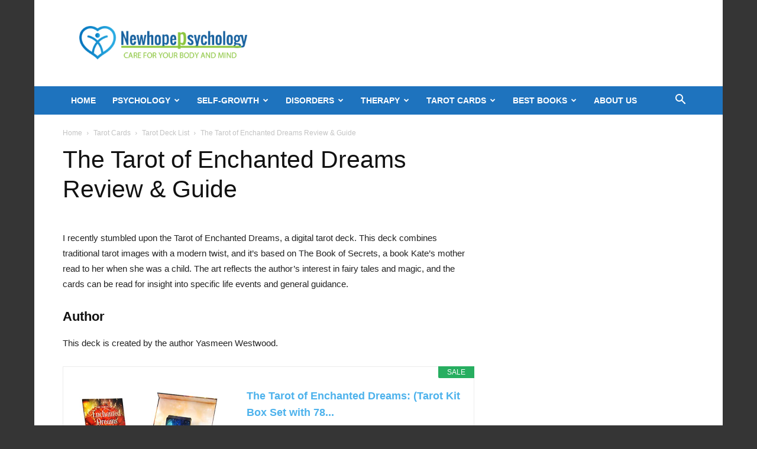

--- FILE ---
content_type: text/html; charset=UTF-8
request_url: https://newhopepsychology.com/the-tarot-of-enchanted-dreams-review/
body_size: 15567
content:
<!doctype html >
<!--[if IE 8]><html class="ie8" lang="en"> <![endif]-->
<!--[if IE 9]><html class="ie9" lang="en"> <![endif]-->
<!--[if gt IE 8]><!--><html lang="en-US"> <!--<![endif]--><head><meta charset="UTF-8" /><meta name="viewport" content="width=device-width, initial-scale=1.0"><link rel="pingback" href="https://newhopepsychology.com/xmlrpc.php" /><meta name='robots' content='index, follow, max-image-preview:large, max-snippet:-1, max-video-preview:-1' /><link rel="icon" type="image/png" href="https://newhopepsychology.com/wp-content/uploads/2018/10/favicon-96x96.png"><title>The Tarot of Enchanted Dreams Review &amp; Guide - New Hope Psychology</title><meta name="description" content="The Tarot of Enchanted Dreams Review- The art reflects the author&#039;s interest in fairy tales and magic, and the cards can be read for insight." /><link rel="canonical" href="https://newhopepsychology.com/the-tarot-of-enchanted-dreams-review/" /><meta property="og:locale" content="en_US" /><meta property="og:type" content="article" /><meta property="og:title" content="The Tarot of Enchanted Dreams Review &amp; Guide - New Hope Psychology" /><meta property="og:description" content="The Tarot of Enchanted Dreams Review- The art reflects the author&#039;s interest in fairy tales and magic, and the cards can be read for insight." /><meta property="og:url" content="https://newhopepsychology.com/the-tarot-of-enchanted-dreams-review/" /><meta property="og:site_name" content="New Hope Psychology" /><meta property="article:publisher" content="https://www.facebook.com/%e0%a6%a8%e0%a6%bf%e0%a6%89%e0%a6%b9%e0%a7%8b%e0%a6%aa-%e0%a6%ae%e0%a6%be%e0%a6%a8%e0%a6%b8%e0%a6%bf%e0%a6%95-%e0%a6%b8%e0%a7%8d%e0%a6%ac%e0%a6%be%e0%a6%b8%e0%a7%8d%e0%a6%a5%e0%a7%8d%e0%a6%af-%e0%a6%b8%e0%a7%87%e0%a6%ac%e0%a6%be-%e0%a6%95%e0%a7%87%e0%a6%a8%e0%a7%8d%e0%a6%a6%e0%a7%8d%e0%a6%b0-1415793068550754" /><meta property="article:author" content="https://facebook.com/rajuakondo" /><meta property="article:published_time" content="2022-03-26T10:32:21+00:00" /><meta name="author" content="Raju Akon" /><meta name="twitter:card" content="summary_large_image" /><meta name="twitter:creator" content="@https://twitter.com/rajuakondo" /><meta name="twitter:site" content="@NewHopePsychol1" /><meta name="twitter:label1" content="Written by" /><meta name="twitter:data1" content="Raju Akon" /><meta name="twitter:label2" content="Est. reading time" /><meta name="twitter:data2" content="3 minutes" /> <script type="application/ld+json" class="yoast-schema-graph">{"@context":"https://schema.org","@graph":[{"@type":"WebPage","@id":"https://newhopepsychology.com/the-tarot-of-enchanted-dreams-review/","url":"https://newhopepsychology.com/the-tarot-of-enchanted-dreams-review/","name":"The Tarot of Enchanted Dreams Review & Guide - New Hope Psychology","isPartOf":{"@id":"https://newhopepsychology.com/#website"},"datePublished":"2022-03-26T10:32:21+00:00","author":{"@id":"https://newhopepsychology.com/#/schema/person/3ea2f48a0e9c3ca5bb439b0da2cb7d0c"},"description":"The Tarot of Enchanted Dreams Review- The art reflects the author's interest in fairy tales and magic, and the cards can be read for insight.","breadcrumb":{"@id":"https://newhopepsychology.com/the-tarot-of-enchanted-dreams-review/#breadcrumb"},"inLanguage":"en-US","potentialAction":[{"@type":"ReadAction","target":["https://newhopepsychology.com/the-tarot-of-enchanted-dreams-review/"]}]},{"@type":"BreadcrumbList","@id":"https://newhopepsychology.com/the-tarot-of-enchanted-dreams-review/#breadcrumb","itemListElement":[{"@type":"ListItem","position":1,"name":"Home","item":"https://newhopepsychology.com/"},{"@type":"ListItem","position":2,"name":"Psychology","item":"https://newhopepsychology.com/category/psychology/"},{"@type":"ListItem","position":3,"name":"Tarot Cards","item":"https://newhopepsychology.com/category/psychology/tarot-cards/"},{"@type":"ListItem","position":4,"name":"Tarot Deck List","item":"https://newhopepsychology.com/category/psychology/tarot-cards/tarot-deck-list/"},{"@type":"ListItem","position":5,"name":"The Tarot of Enchanted Dreams Review &#038; Guide"}]},{"@type":"WebSite","@id":"https://newhopepsychology.com/#website","url":"https://newhopepsychology.com/","name":"New Hope Psychology","description":"psychological health","potentialAction":[{"@type":"SearchAction","target":{"@type":"EntryPoint","urlTemplate":"https://newhopepsychology.com/?s={search_term_string}"},"query-input":{"@type":"PropertyValueSpecification","valueRequired":true,"valueName":"search_term_string"}}],"inLanguage":"en-US"},{"@type":"Person","@id":"https://newhopepsychology.com/#/schema/person/3ea2f48a0e9c3ca5bb439b0da2cb7d0c","name":"Raju Akon","description":"*Clinical Psychologist, BD, JNU-Registration NO. Jnu, M-110603001 *Educational &amp; Counseling Psychologist, BD, DU- Registration No. DU, H-7. Best Regards, Asadujjaman Raju.","sameAs":["https://newhopepsychology.com","https://facebook.com/rajuakondo","https://linkedin.com/in/raju-akon-a69b8345","https://x.com/https://twitter.com/rajuakondo"]}]}</script> <link rel='dns-prefetch' href='//stats.wp.com' /><link rel="alternate" type="application/rss+xml" title="New Hope Psychology &raquo; Feed" href="https://newhopepsychology.com/feed/" /><link rel="alternate" type="application/rss+xml" title="New Hope Psychology &raquo; Comments Feed" href="https://newhopepsychology.com/comments/feed/" /><link rel="alternate" type="application/rss+xml" title="New Hope Psychology &raquo; The Tarot of Enchanted Dreams Review &#038; Guide Comments Feed" href="https://newhopepsychology.com/the-tarot-of-enchanted-dreams-review/feed/" /><link rel="alternate" title="oEmbed (JSON)" type="application/json+oembed" href="https://newhopepsychology.com/wp-json/oembed/1.0/embed?url=https%3A%2F%2Fnewhopepsychology.com%2Fthe-tarot-of-enchanted-dreams-review%2F" /><link rel="alternate" title="oEmbed (XML)" type="text/xml+oembed" href="https://newhopepsychology.com/wp-json/oembed/1.0/embed?url=https%3A%2F%2Fnewhopepsychology.com%2Fthe-tarot-of-enchanted-dreams-review%2F&#038;format=xml" /><style id='wp-img-auto-sizes-contain-inline-css' type='text/css'>img:is([sizes=auto i],[sizes^="auto," i]){contain-intrinsic-size:3000px 1500px}
/*# sourceURL=wp-img-auto-sizes-contain-inline-css */</style><link data-optimized="2" rel="stylesheet" href="https://newhopepsychology.com/wp-content/litespeed/css/53ed2af63c47f653682bbba06558aec6.css?ver=c94e7" /><style id='wp-emoji-styles-inline-css' type='text/css'>img.wp-smiley, img.emoji {
		display: inline !important;
		border: none !important;
		box-shadow: none !important;
		height: 1em !important;
		width: 1em !important;
		margin: 0 0.07em !important;
		vertical-align: -0.1em !important;
		background: none !important;
		padding: 0 !important;
	}
/*# sourceURL=wp-emoji-styles-inline-css */</style><style id='wp-block-library-inline-css' type='text/css'>/*wp_block_styles_on_demand_placeholder:6972a1b010590*/
/*# sourceURL=wp-block-library-inline-css */</style><style id='classic-theme-styles-inline-css' type='text/css'>/*! This file is auto-generated */
.wp-block-button__link{color:#fff;background-color:#32373c;border-radius:9999px;box-shadow:none;text-decoration:none;padding:calc(.667em + 2px) calc(1.333em + 2px);font-size:1.125em}.wp-block-file__button{background:#32373c;color:#fff;text-decoration:none}
/*# sourceURL=/wp-includes/css/classic-themes.min.css */</style><style id='td-theme-inline-css' type='text/css'>@media (max-width:767px){.td-header-desktop-wrap{display:none}}@media (min-width:767px){.td-header-mobile-wrap{display:none}}</style> <script type="text/javascript" src="https://newhopepsychology.com/wp-includes/js/jquery/jquery.min.js?ver=3.7.1" id="jquery-core-js"></script> <script data-optimized="1" type="text/javascript" src="https://newhopepsychology.com/wp-content/litespeed/js/e57aab7c71e7b53f299e09e8eb15c8e8.js?ver=223fd" id="jquery-migrate-js"></script> <link rel="https://api.w.org/" href="https://newhopepsychology.com/wp-json/" /><link rel="alternate" title="JSON" type="application/json" href="https://newhopepsychology.com/wp-json/wp/v2/posts/14763" /><link rel="EditURI" type="application/rsd+xml" title="RSD" href="https://newhopepsychology.com/xmlrpc.php?rsd" /><meta name="generator" content="WordPress 6.9" /><link rel='shortlink' href='https://newhopepsychology.com/?p=14763' /><style type="text/css">.aawp .aawp-tb__row--highlight{background-color:#256aaf;}.aawp .aawp-tb__row--highlight{color:#256aaf;}.aawp .aawp-tb__row--highlight a{color:#256aaf;}</style><style>img#wpstats{display:none}</style> <script type="text/javascript" id="td-generated-header-js">var tdBlocksArray = []; //here we store all the items for the current page

	    // td_block class - each ajax block uses a object of this class for requests
	    function tdBlock() {
		    this.id = '';
		    this.block_type = 1; //block type id (1-234 etc)
		    this.atts = '';
		    this.td_column_number = '';
		    this.td_current_page = 1; //
		    this.post_count = 0; //from wp
		    this.found_posts = 0; //from wp
		    this.max_num_pages = 0; //from wp
		    this.td_filter_value = ''; //current live filter value
		    this.is_ajax_running = false;
		    this.td_user_action = ''; // load more or infinite loader (used by the animation)
		    this.header_color = '';
		    this.ajax_pagination_infinite_stop = ''; //show load more at page x
	    }

        // td_js_generator - mini detector
        ( function () {
            var htmlTag = document.getElementsByTagName("html")[0];

	        if ( navigator.userAgent.indexOf("MSIE 10.0") > -1 ) {
                htmlTag.className += ' ie10';
            }

            if ( !!navigator.userAgent.match(/Trident.*rv\:11\./) ) {
                htmlTag.className += ' ie11';
            }

	        if ( navigator.userAgent.indexOf("Edge") > -1 ) {
                htmlTag.className += ' ieEdge';
            }

            if ( /(iPad|iPhone|iPod)/g.test(navigator.userAgent) ) {
                htmlTag.className += ' td-md-is-ios';
            }

            var user_agent = navigator.userAgent.toLowerCase();
            if ( user_agent.indexOf("android") > -1 ) {
                htmlTag.className += ' td-md-is-android';
            }

            if ( -1 !== navigator.userAgent.indexOf('Mac OS X')  ) {
                htmlTag.className += ' td-md-is-os-x';
            }

            if ( /chrom(e|ium)/.test(navigator.userAgent.toLowerCase()) ) {
               htmlTag.className += ' td-md-is-chrome';
            }

            if ( -1 !== navigator.userAgent.indexOf('Firefox') ) {
                htmlTag.className += ' td-md-is-firefox';
            }

            if ( -1 !== navigator.userAgent.indexOf('Safari') && -1 === navigator.userAgent.indexOf('Chrome') ) {
                htmlTag.className += ' td-md-is-safari';
            }

            if( -1 !== navigator.userAgent.indexOf('IEMobile') ){
                htmlTag.className += ' td-md-is-iemobile';
            }

        })();

        var tdLocalCache = {};

        ( function () {
            "use strict";

            tdLocalCache = {
                data: {},
                remove: function (resource_id) {
                    delete tdLocalCache.data[resource_id];
                },
                exist: function (resource_id) {
                    return tdLocalCache.data.hasOwnProperty(resource_id) && tdLocalCache.data[resource_id] !== null;
                },
                get: function (resource_id) {
                    return tdLocalCache.data[resource_id];
                },
                set: function (resource_id, cachedData) {
                    tdLocalCache.remove(resource_id);
                    tdLocalCache.data[resource_id] = cachedData;
                }
            };
        })();

    
    
var td_viewport_interval_list=[{"limitBottom":767,"sidebarWidth":228},{"limitBottom":1018,"sidebarWidth":300},{"limitBottom":1140,"sidebarWidth":324}];
var tdc_is_installed="yes";
var tdc_domain_active=false;
var td_ajax_url="https:\/\/newhopepsychology.com\/wp-admin\/admin-ajax.php?td_theme_name=Newspaper&v=12.7.1";
var td_get_template_directory_uri="https:\/\/newhopepsychology.com\/wp-content\/plugins\/td-composer\/legacy\/common";
var tds_snap_menu="";
var tds_logo_on_sticky="";
var tds_header_style="3";
var td_please_wait="Please wait...";
var td_email_user_pass_incorrect="User or password incorrect!";
var td_email_user_incorrect="Email or username incorrect!";
var td_email_incorrect="Email incorrect!";
var td_user_incorrect="Username incorrect!";
var td_email_user_empty="Email or username empty!";
var td_pass_empty="Pass empty!";
var td_pass_pattern_incorrect="Invalid Pass Pattern!";
var td_retype_pass_incorrect="Retyped Pass incorrect!";
var tds_more_articles_on_post_enable="";
var tds_more_articles_on_post_time_to_wait="";
var tds_more_articles_on_post_pages_distance_from_top=1600;
var tds_captcha="";
var tds_theme_color_site_wide="#4db2ec";
var tds_smart_sidebar="";
var tdThemeName="Newspaper";
var tdThemeNameWl="Newspaper";
var td_magnific_popup_translation_tPrev="Previous (Left arrow key)";
var td_magnific_popup_translation_tNext="Next (Right arrow key)";
var td_magnific_popup_translation_tCounter="%curr% of %total%";
var td_magnific_popup_translation_ajax_tError="The content from %url% could not be loaded.";
var td_magnific_popup_translation_image_tError="The image #%curr% could not be loaded.";
var tdBlockNonce="053eadc749";
var tdMobileMenu="enabled";
var tdMobileSearch="enabled";
var tdDateNamesI18n={"month_names":["January","February","March","April","May","June","July","August","September","October","November","December"],"month_names_short":["Jan","Feb","Mar","Apr","May","Jun","Jul","Aug","Sep","Oct","Nov","Dec"],"day_names":["Sunday","Monday","Tuesday","Wednesday","Thursday","Friday","Saturday"],"day_names_short":["Sun","Mon","Tue","Wed","Thu","Fri","Sat"]};
var tdb_modal_confirm="Save";
var tdb_modal_cancel="Cancel";
var tdb_modal_confirm_alt="Yes";
var tdb_modal_cancel_alt="No";
var td_deploy_mode="deploy";
var td_ad_background_click_link="";
var td_ad_background_click_target="";</script> <style>.td-mobile-content .sub-menu a{font-family:"Odor Mean Chey"}:root{--td_mobile_gradient_one_mob:rgba(0,0,0,0.5);--td_mobile_gradient_two_mob:rgba(0,0,0,0.6)}.td-header-wrap .td-header-top-menu-full,.td-header-wrap .top-header-menu .sub-menu,.tdm-header-style-1.td-header-wrap .td-header-top-menu-full,.tdm-header-style-1.td-header-wrap .top-header-menu .sub-menu,.tdm-header-style-2.td-header-wrap .td-header-top-menu-full,.tdm-header-style-2.td-header-wrap .top-header-menu .sub-menu,.tdm-header-style-3.td-header-wrap .td-header-top-menu-full,.tdm-header-style-3.td-header-wrap .top-header-menu .sub-menu{background-color:#1e73be}.td-header-style-8 .td-header-top-menu-full{background-color:transparent}.td-header-style-8 .td-header-top-menu-full .td-header-top-menu{background-color:#1e73be;padding-left:15px;padding-right:15px}.td-header-wrap .td-header-top-menu-full .td-header-top-menu,.td-header-wrap .td-header-top-menu-full{border-bottom:none}.top-header-menu .current-menu-item>a,.top-header-menu .current-menu-ancestor>a,.top-header-menu .current-category-ancestor>a,.top-header-menu li a:hover,.td-header-sp-top-widget .td-icon-search:hover{color:#ffffff}.td-header-wrap .td-header-menu-wrap-full,.td-header-menu-wrap.td-affix,.td-header-style-3 .td-header-main-menu,.td-header-style-3 .td-affix .td-header-main-menu,.td-header-style-4 .td-header-main-menu,.td-header-style-4 .td-affix .td-header-main-menu,.td-header-style-8 .td-header-menu-wrap.td-affix,.td-header-style-8 .td-header-top-menu-full{background-color:#1e73be}.td-boxed-layout .td-header-style-3 .td-header-menu-wrap,.td-boxed-layout .td-header-style-4 .td-header-menu-wrap,.td-header-style-3 .td_stretch_content .td-header-menu-wrap,.td-header-style-4 .td_stretch_content .td-header-menu-wrap{background-color:#1e73be!important}@media (min-width:1019px){.td-header-style-1 .td-header-sp-recs,.td-header-style-1 .td-header-sp-logo{margin-bottom:28px}}@media (min-width:768px) and (max-width:1018px){.td-header-style-1 .td-header-sp-recs,.td-header-style-1 .td-header-sp-logo{margin-bottom:14px}}.td-header-style-7 .td-header-top-menu{border-bottom:none}.sf-menu>.current-menu-item>a:after,.sf-menu>.current-menu-ancestor>a:after,.sf-menu>.current-category-ancestor>a:after,.sf-menu>li:hover>a:after,.sf-menu>.sfHover>a:after,.td_block_mega_menu .td-next-prev-wrap a:hover,.td-mega-span .td-post-category:hover,.td-header-wrap .black-menu .sf-menu>li>a:hover,.td-header-wrap .black-menu .sf-menu>.current-menu-ancestor>a,.td-header-wrap .black-menu .sf-menu>.sfHover>a,.td-header-wrap .black-menu .sf-menu>.current-menu-item>a,.td-header-wrap .black-menu .sf-menu>.current-menu-ancestor>a,.td-header-wrap .black-menu .sf-menu>.current-category-ancestor>a,.tdm-menu-active-style5 .tdm-header .td-header-menu-wrap .sf-menu>.current-menu-item>a,.tdm-menu-active-style5 .tdm-header .td-header-menu-wrap .sf-menu>.current-menu-ancestor>a,.tdm-menu-active-style5 .tdm-header .td-header-menu-wrap .sf-menu>.current-category-ancestor>a,.tdm-menu-active-style5 .tdm-header .td-header-menu-wrap .sf-menu>li>a:hover,.tdm-menu-active-style5 .tdm-header .td-header-menu-wrap .sf-menu>.sfHover>a{background-color:#81d742}.td_block_mega_menu .td-next-prev-wrap a:hover,.tdm-menu-active-style4 .tdm-header .sf-menu>.current-menu-item>a,.tdm-menu-active-style4 .tdm-header .sf-menu>.current-menu-ancestor>a,.tdm-menu-active-style4 .tdm-header .sf-menu>.current-category-ancestor>a,.tdm-menu-active-style4 .tdm-header .sf-menu>li>a:hover,.tdm-menu-active-style4 .tdm-header .sf-menu>.sfHover>a{border-color:#81d742}.header-search-wrap .td-drop-down-search:before{border-color:transparent transparent #81d742 transparent}.td_mega_menu_sub_cats .cur-sub-cat,.td_mod_mega_menu:hover .entry-title a,.td-theme-wrap .sf-menu ul .td-menu-item>a:hover,.td-theme-wrap .sf-menu ul .sfHover>a,.td-theme-wrap .sf-menu ul .current-menu-ancestor>a,.td-theme-wrap .sf-menu ul .current-category-ancestor>a,.td-theme-wrap .sf-menu ul .current-menu-item>a,.tdm-menu-active-style3 .tdm-header.td-header-wrap .sf-menu>.current-menu-item>a,.tdm-menu-active-style3 .tdm-header.td-header-wrap .sf-menu>.current-menu-ancestor>a,.tdm-menu-active-style3 .tdm-header.td-header-wrap .sf-menu>.current-category-ancestor>a,.tdm-menu-active-style3 .tdm-header.td-header-wrap .sf-menu>li>a:hover,.tdm-menu-active-style3 .tdm-header.td-header-wrap .sf-menu>.sfHover>a{color:#81d742}.td-header-wrap .td-header-menu-wrap .sf-menu>li>a,.td-header-wrap .td-header-menu-social .td-social-icon-wrap a,.td-header-style-4 .td-header-menu-social .td-social-icon-wrap i,.td-header-style-5 .td-header-menu-social .td-social-icon-wrap i,.td-header-style-6 .td-header-menu-social .td-social-icon-wrap i,.td-header-style-12 .td-header-menu-social .td-social-icon-wrap i,.td-header-wrap .header-search-wrap #td-header-search-button .td-icon-search{color:#ffffff}.td-header-wrap .td-header-menu-social+.td-search-wrapper #td-header-search-button:before{background-color:#ffffff}.td-theme-wrap .sf-menu .td-normal-menu .sub-menu .td-menu-item>a{color:#1e73be}.td-theme-wrap .sf-menu .td-normal-menu .td-menu-item>a:hover,.td-theme-wrap .sf-menu .td-normal-menu .sfHover>a,.td-theme-wrap .sf-menu .td-normal-menu .current-menu-ancestor>a,.td-theme-wrap .sf-menu .td-normal-menu .current-category-ancestor>a,.td-theme-wrap .sf-menu .td-normal-menu .current-menu-item>a{color:#81d742}.td_block_trending_now .entry-title,.td-theme-slider .td-module-title,.td-big-grid-post .entry-title{font-family:"Odor Mean Chey"}.td-sub-footer-copy{font-family:"Odor Mean Chey"}.td-sub-footer-menu ul li a{font-family:"Open Sans"}body{background-color:#353535}.td-mobile-content .sub-menu a{font-family:"Odor Mean Chey"}:root{--td_mobile_gradient_one_mob:rgba(0,0,0,0.5);--td_mobile_gradient_two_mob:rgba(0,0,0,0.6)}.td-header-wrap .td-header-top-menu-full,.td-header-wrap .top-header-menu .sub-menu,.tdm-header-style-1.td-header-wrap .td-header-top-menu-full,.tdm-header-style-1.td-header-wrap .top-header-menu .sub-menu,.tdm-header-style-2.td-header-wrap .td-header-top-menu-full,.tdm-header-style-2.td-header-wrap .top-header-menu .sub-menu,.tdm-header-style-3.td-header-wrap .td-header-top-menu-full,.tdm-header-style-3.td-header-wrap .top-header-menu .sub-menu{background-color:#1e73be}.td-header-style-8 .td-header-top-menu-full{background-color:transparent}.td-header-style-8 .td-header-top-menu-full .td-header-top-menu{background-color:#1e73be;padding-left:15px;padding-right:15px}.td-header-wrap .td-header-top-menu-full .td-header-top-menu,.td-header-wrap .td-header-top-menu-full{border-bottom:none}.top-header-menu .current-menu-item>a,.top-header-menu .current-menu-ancestor>a,.top-header-menu .current-category-ancestor>a,.top-header-menu li a:hover,.td-header-sp-top-widget .td-icon-search:hover{color:#ffffff}.td-header-wrap .td-header-menu-wrap-full,.td-header-menu-wrap.td-affix,.td-header-style-3 .td-header-main-menu,.td-header-style-3 .td-affix .td-header-main-menu,.td-header-style-4 .td-header-main-menu,.td-header-style-4 .td-affix .td-header-main-menu,.td-header-style-8 .td-header-menu-wrap.td-affix,.td-header-style-8 .td-header-top-menu-full{background-color:#1e73be}.td-boxed-layout .td-header-style-3 .td-header-menu-wrap,.td-boxed-layout .td-header-style-4 .td-header-menu-wrap,.td-header-style-3 .td_stretch_content .td-header-menu-wrap,.td-header-style-4 .td_stretch_content .td-header-menu-wrap{background-color:#1e73be!important}@media (min-width:1019px){.td-header-style-1 .td-header-sp-recs,.td-header-style-1 .td-header-sp-logo{margin-bottom:28px}}@media (min-width:768px) and (max-width:1018px){.td-header-style-1 .td-header-sp-recs,.td-header-style-1 .td-header-sp-logo{margin-bottom:14px}}.td-header-style-7 .td-header-top-menu{border-bottom:none}.sf-menu>.current-menu-item>a:after,.sf-menu>.current-menu-ancestor>a:after,.sf-menu>.current-category-ancestor>a:after,.sf-menu>li:hover>a:after,.sf-menu>.sfHover>a:after,.td_block_mega_menu .td-next-prev-wrap a:hover,.td-mega-span .td-post-category:hover,.td-header-wrap .black-menu .sf-menu>li>a:hover,.td-header-wrap .black-menu .sf-menu>.current-menu-ancestor>a,.td-header-wrap .black-menu .sf-menu>.sfHover>a,.td-header-wrap .black-menu .sf-menu>.current-menu-item>a,.td-header-wrap .black-menu .sf-menu>.current-menu-ancestor>a,.td-header-wrap .black-menu .sf-menu>.current-category-ancestor>a,.tdm-menu-active-style5 .tdm-header .td-header-menu-wrap .sf-menu>.current-menu-item>a,.tdm-menu-active-style5 .tdm-header .td-header-menu-wrap .sf-menu>.current-menu-ancestor>a,.tdm-menu-active-style5 .tdm-header .td-header-menu-wrap .sf-menu>.current-category-ancestor>a,.tdm-menu-active-style5 .tdm-header .td-header-menu-wrap .sf-menu>li>a:hover,.tdm-menu-active-style5 .tdm-header .td-header-menu-wrap .sf-menu>.sfHover>a{background-color:#81d742}.td_block_mega_menu .td-next-prev-wrap a:hover,.tdm-menu-active-style4 .tdm-header .sf-menu>.current-menu-item>a,.tdm-menu-active-style4 .tdm-header .sf-menu>.current-menu-ancestor>a,.tdm-menu-active-style4 .tdm-header .sf-menu>.current-category-ancestor>a,.tdm-menu-active-style4 .tdm-header .sf-menu>li>a:hover,.tdm-menu-active-style4 .tdm-header .sf-menu>.sfHover>a{border-color:#81d742}.header-search-wrap .td-drop-down-search:before{border-color:transparent transparent #81d742 transparent}.td_mega_menu_sub_cats .cur-sub-cat,.td_mod_mega_menu:hover .entry-title a,.td-theme-wrap .sf-menu ul .td-menu-item>a:hover,.td-theme-wrap .sf-menu ul .sfHover>a,.td-theme-wrap .sf-menu ul .current-menu-ancestor>a,.td-theme-wrap .sf-menu ul .current-category-ancestor>a,.td-theme-wrap .sf-menu ul .current-menu-item>a,.tdm-menu-active-style3 .tdm-header.td-header-wrap .sf-menu>.current-menu-item>a,.tdm-menu-active-style3 .tdm-header.td-header-wrap .sf-menu>.current-menu-ancestor>a,.tdm-menu-active-style3 .tdm-header.td-header-wrap .sf-menu>.current-category-ancestor>a,.tdm-menu-active-style3 .tdm-header.td-header-wrap .sf-menu>li>a:hover,.tdm-menu-active-style3 .tdm-header.td-header-wrap .sf-menu>.sfHover>a{color:#81d742}.td-header-wrap .td-header-menu-wrap .sf-menu>li>a,.td-header-wrap .td-header-menu-social .td-social-icon-wrap a,.td-header-style-4 .td-header-menu-social .td-social-icon-wrap i,.td-header-style-5 .td-header-menu-social .td-social-icon-wrap i,.td-header-style-6 .td-header-menu-social .td-social-icon-wrap i,.td-header-style-12 .td-header-menu-social .td-social-icon-wrap i,.td-header-wrap .header-search-wrap #td-header-search-button .td-icon-search{color:#ffffff}.td-header-wrap .td-header-menu-social+.td-search-wrapper #td-header-search-button:before{background-color:#ffffff}.td-theme-wrap .sf-menu .td-normal-menu .sub-menu .td-menu-item>a{color:#1e73be}.td-theme-wrap .sf-menu .td-normal-menu .td-menu-item>a:hover,.td-theme-wrap .sf-menu .td-normal-menu .sfHover>a,.td-theme-wrap .sf-menu .td-normal-menu .current-menu-ancestor>a,.td-theme-wrap .sf-menu .td-normal-menu .current-category-ancestor>a,.td-theme-wrap .sf-menu .td-normal-menu .current-menu-item>a{color:#81d742}.td_block_trending_now .entry-title,.td-theme-slider .td-module-title,.td-big-grid-post .entry-title{font-family:"Odor Mean Chey"}.td-sub-footer-copy{font-family:"Odor Mean Chey"}.td-sub-footer-menu ul li a{font-family:"Open Sans"}</style> <script async src="https://www.googletagmanager.com/gtag/js?id=UA-127214189-1"></script> <script>window.dataLayer = window.dataLayer || [];
  function gtag(){dataLayer.push(arguments);}
  gtag('js', new Date());

  gtag('config', 'UA-127214189-1');</script> <script type="application/ld+json">{
        "@context": "https://schema.org",
        "@type": "BreadcrumbList",
        "itemListElement": [
            {
                "@type": "ListItem",
                "position": 1,
                "item": {
                    "@type": "WebSite",
                    "@id": "https://newhopepsychology.com/",
                    "name": "Home"
                }
            },
            {
                "@type": "ListItem",
                "position": 2,
                    "item": {
                    "@type": "WebPage",
                    "@id": "https://newhopepsychology.com/category/psychology/tarot-cards/",
                    "name": "Tarot Cards"
                }
            }
            ,{
                "@type": "ListItem",
                "position": 3,
                    "item": {
                    "@type": "WebPage",
                    "@id": "https://newhopepsychology.com/category/psychology/tarot-cards/tarot-deck-list/",
                    "name": "Tarot Deck List"                                
                }
            }
            ,{
                "@type": "ListItem",
                "position": 4,
                    "item": {
                    "@type": "WebPage",
                    "@id": "https://newhopepsychology.com/the-tarot-of-enchanted-dreams-review/",
                    "name": "The Tarot of Enchanted Dreams Review &#038; Guide"                                
                }
            }    
        ]
    }</script> <link rel="icon" href="https://newhopepsychology.com/wp-content/uploads/2018/10/cropped-favicon-96x96-1-1-32x32.png" sizes="32x32" /><link rel="icon" href="https://newhopepsychology.com/wp-content/uploads/2018/10/cropped-favicon-96x96-1-1-192x192.png" sizes="192x192" /><link rel="apple-touch-icon" href="https://newhopepsychology.com/wp-content/uploads/2018/10/cropped-favicon-96x96-1-1-180x180.png" /><meta name="msapplication-TileImage" content="https://newhopepsychology.com/wp-content/uploads/2018/10/cropped-favicon-96x96-1-1-270x270.png" /><style></style> <script data-ad-client="ca-pub-1016891184419719" async src="https://pagead2.googlesyndication.com/pagead/js/adsbygoogle.js"></script> <style id="tdw-css-placeholder"></style></head><body class="wp-singular post-template-default single single-post postid-14763 single-format-standard wp-theme-Newspaper aawp-custom td-standard-pack the-tarot-of-enchanted-dreams-review global-block-template-1 td-boxed-layout" itemscope="itemscope" itemtype="https://schema.org/WebPage"><div class="td-menu-background" style="visibility:hidden"></div><div id="td-mobile-nav" style="visibility:hidden"><div class="td-mobile-container"><div class="td-menu-socials-wrap"><div class="td-menu-socials">
<span class="td-social-icon-wrap">
<a target="_blank" href="https://facebook.com/NewHopepsychology-2112220732173901/" title="Facebook">
<i class="td-icon-font td-icon-facebook"></i>
<span style="display: none">Facebook</span>
</a>
</span>
<span class="td-social-icon-wrap">
<a target="_blank" href="https://www.instagram.com/newhopepsychology/" title="Instagram">
<i class="td-icon-font td-icon-instagram"></i>
<span style="display: none">Instagram</span>
</a>
</span>
<span class="td-social-icon-wrap">
<a target="_blank" href="https://linkedin.com/company/newhopeppsychology" title="Linkedin">
<i class="td-icon-font td-icon-linkedin"></i>
<span style="display: none">Linkedin</span>
</a>
</span>
<span class="td-social-icon-wrap">
<a target="_blank" href="https://twitter.com/NewHopePsychol1" title="Twitter">
<i class="td-icon-font td-icon-twitter"></i>
<span style="display: none">Twitter</span>
</a>
</span>
<span class="td-social-icon-wrap">
<a target="_blank" href="https://www.youtube.com/channel/UCiM97krLxj888Dwoyr-Tlyw?" title="Youtube">
<i class="td-icon-font td-icon-youtube"></i>
<span style="display: none">Youtube</span>
</a>
</span></div><div class="td-mobile-close">
<span><i class="td-icon-close-mobile"></i></span></div></div><div class="td-mobile-content"><div class="menu-main-header-menue-container"><ul id="menu-main-header-menue" class="td-mobile-main-menu"><li id="menu-item-18661" class="menu-item menu-item-type-custom menu-item-object-custom menu-item-home menu-item-first menu-item-18661"><a href="https://newhopepsychology.com/">Home</a></li><li id="menu-item-4480" class="menu-item menu-item-type-taxonomy menu-item-object-category current-post-ancestor menu-item-has-children menu-item-4480"><a href="https://newhopepsychology.com/category/psychology/">Psychology<i class="td-icon-menu-right td-element-after"></i></a><ul class="sub-menu"><li id="menu-item-9315" class="menu-item menu-item-type-taxonomy menu-item-object-category menu-item-9315"><a href="https://newhopepsychology.com/category/psychology/psychology-bd/">Psychology BD</a></li><li id="menu-item-4462" class="menu-item menu-item-type-taxonomy menu-item-object-category menu-item-has-children menu-item-4462"><a href="https://newhopepsychology.com/category/psychology/adult/">Adult<i class="td-icon-menu-right td-element-after"></i></a><ul class="sub-menu"><li id="menu-item-4463" class="menu-item menu-item-type-taxonomy menu-item-object-category menu-item-4463"><a href="https://newhopepsychology.com/category/psychology/adult/self-care-copping-mechanism/">Self Care &amp; Copping Mechanism</a></li></ul></li><li id="menu-item-4464" class="menu-item menu-item-type-taxonomy menu-item-object-category menu-item-has-children menu-item-4464"><a href="https://newhopepsychology.com/category/psychology/child/">Child<i class="td-icon-menu-right td-element-after"></i></a><ul class="sub-menu"><li id="menu-item-4465" class="menu-item menu-item-type-taxonomy menu-item-object-category menu-item-4465"><a href="https://newhopepsychology.com/category/psychology/child/neurodevelopmental-disorders/">Neurodevelopmental Disorders</a></li><li id="menu-item-4466" class="menu-item menu-item-type-taxonomy menu-item-object-category menu-item-4466"><a href="https://newhopepsychology.com/category/psychology/child/parenting-techniques/">Parenting Techniques</a></li></ul></li><li id="menu-item-4544" class="menu-item menu-item-type-taxonomy menu-item-object-category menu-item-has-children menu-item-4544"><a href="https://newhopepsychology.com/category/gift-guides/">Gift Guides<i class="td-icon-menu-right td-element-after"></i></a><ul class="sub-menu"><li id="menu-item-7156" class="menu-item menu-item-type-taxonomy menu-item-object-category menu-item-7156"><a href="https://newhopepsychology.com/category/gift-guides/professional-gifts/">Professional gifts</a></li><li id="menu-item-7157" class="menu-item menu-item-type-taxonomy menu-item-object-category menu-item-7157"><a href="https://newhopepsychology.com/category/gift-guides/wedding-gifts/">Wedding Gifts</a></li></ul></li></ul></li><li id="menu-item-4483" class="menu-item menu-item-type-taxonomy menu-item-object-category menu-item-has-children menu-item-4483"><a href="https://newhopepsychology.com/category/self-growth/">Self-growth<i class="td-icon-menu-right td-element-after"></i></a><ul class="sub-menu"><li id="menu-item-4484" class="menu-item menu-item-type-taxonomy menu-item-object-category menu-item-4484"><a href="https://newhopepsychology.com/category/self-growth/carrier-in-psychology/">Carrier in Psychology</a></li><li id="menu-item-4485" class="menu-item menu-item-type-taxonomy menu-item-object-category menu-item-4485"><a href="https://newhopepsychology.com/category/self-growth/time-management/">Time Management</a></li></ul></li><li id="menu-item-4467" class="menu-item menu-item-type-taxonomy menu-item-object-category menu-item-has-children menu-item-4467"><a href="https://newhopepsychology.com/category/psychological-disorders/">Disorders<i class="td-icon-menu-right td-element-after"></i></a><ul class="sub-menu"><li id="menu-item-4468" class="menu-item menu-item-type-taxonomy menu-item-object-category menu-item-4468"><a href="https://newhopepsychology.com/category/psychological-disorders/anxiety-disorder-is-a-page-of-new-hope-psychology/">Anxiety</a></li><li id="menu-item-4469" class="menu-item menu-item-type-taxonomy menu-item-object-category menu-item-4469"><a href="https://newhopepsychology.com/category/psychological-disorders/bipolar/">Bipolar</a></li><li id="menu-item-4470" class="menu-item menu-item-type-taxonomy menu-item-object-category menu-item-4470"><a href="https://newhopepsychology.com/category/psychological-disorders/depression/">Depression</a></li><li id="menu-item-4471" class="menu-item menu-item-type-taxonomy menu-item-object-category menu-item-4471"><a href="https://newhopepsychology.com/category/psychological-disorders/ocd/">OCD</a></li><li id="menu-item-4472" class="menu-item menu-item-type-taxonomy menu-item-object-category menu-item-4472"><a href="https://newhopepsychology.com/category/psychological-disorders/panic-attack/">Panic Attack</a></li><li id="menu-item-4473" class="menu-item menu-item-type-taxonomy menu-item-object-category menu-item-4473"><a href="https://newhopepsychology.com/category/psychological-disorders/personality-disorders/">Personality Disorders</a></li><li id="menu-item-4474" class="menu-item menu-item-type-taxonomy menu-item-object-category menu-item-4474"><a href="https://newhopepsychology.com/category/psychological-disorders/phobia/">Phobia</a></li><li id="menu-item-4475" class="menu-item menu-item-type-taxonomy menu-item-object-category menu-item-4475"><a href="https://newhopepsychology.com/category/psychological-disorders/ptsd/">PTSD</a></li><li id="menu-item-4476" class="menu-item menu-item-type-taxonomy menu-item-object-category menu-item-4476"><a href="https://newhopepsychology.com/category/psychological-disorders/schizophrenia-spectrum/">Schizophrenia Spectrum</a></li><li id="menu-item-4478" class="menu-item menu-item-type-taxonomy menu-item-object-category menu-item-4478"><a href="https://newhopepsychology.com/category/psychological-disorders/stress/">Stress</a></li><li id="menu-item-4479" class="menu-item menu-item-type-taxonomy menu-item-object-category menu-item-4479"><a href="https://newhopepsychology.com/category/psychological-disorders/substance-related/">Substance Related</a></li></ul></li><li id="menu-item-5601" class="menu-item menu-item-type-taxonomy menu-item-object-category menu-item-has-children menu-item-5601"><a href="https://newhopepsychology.com/category/therapy/">Therapy<i class="td-icon-menu-right td-element-after"></i></a><ul class="sub-menu"><li id="menu-item-9997" class="menu-item menu-item-type-taxonomy menu-item-object-category menu-item-9997"><a href="https://newhopepsychology.com/category/therapy/healing-crystals/">Healing Crystals</a></li><li id="menu-item-4481" class="menu-item menu-item-type-taxonomy menu-item-object-category menu-item-4481"><a href="https://newhopepsychology.com/category/therapy/psychotherapy/">Psychotherapy</a></li><li id="menu-item-7064" class="menu-item menu-item-type-taxonomy menu-item-object-category menu-item-7064"><a href="https://newhopepsychology.com/category/therapy/yoga/">Yoga</a></li><li id="menu-item-4716" class="menu-item menu-item-type-taxonomy menu-item-object-category menu-item-4716"><a href="https://newhopepsychology.com/category/therapy/supplements-vitamins/">Supplements &amp; Vitamins</a></li></ul></li><li id="menu-item-7155" class="menu-item menu-item-type-taxonomy menu-item-object-category current-post-ancestor menu-item-has-children menu-item-7155"><a href="https://newhopepsychology.com/category/psychology/tarot-cards/">Tarot Cards<i class="td-icon-menu-right td-element-after"></i></a><ul class="sub-menu"><li id="menu-item-11836" class="menu-item menu-item-type-taxonomy menu-item-object-category menu-item-11836"><a href="https://newhopepsychology.com/category/psychology/tarot-cards/tarot-card-meaning/">Tarot Card Meaning</a></li><li id="menu-item-9542" class="menu-item menu-item-type-taxonomy menu-item-object-category current-post-ancestor current-menu-parent current-post-parent menu-item-9542"><a href="https://newhopepsychology.com/category/psychology/tarot-cards/tarot-deck-list/">Tarot Deck List</a></li></ul></li><li id="menu-item-6028" class="menu-item menu-item-type-taxonomy menu-item-object-category menu-item-has-children menu-item-6028"><a href="https://newhopepsychology.com/category/best-books/">Best Books<i class="td-icon-menu-right td-element-after"></i></a><ul class="sub-menu"><li id="menu-item-4647" class="menu-item menu-item-type-taxonomy menu-item-object-category menu-item-4647"><a href="https://newhopepsychology.com/category/best-books/psychological-books/">Psychological Books</a></li><li id="menu-item-6029" class="menu-item menu-item-type-taxonomy menu-item-object-category menu-item-6029"><a href="https://newhopepsychology.com/category/best-books/childrens-books/">Children&#8217;s Books</a></li></ul></li><li id="menu-item-4457" class="menu-item menu-item-type-post_type menu-item-object-page menu-item-4457"><a href="https://newhopepsychology.com/about-us-newhopepsychology-raju-akon/">About Us</a></li></ul></div></div></div></div><div class="td-search-background" style="visibility:hidden"></div><div class="td-search-wrap-mob" style="visibility:hidden"><div class="td-drop-down-search"><form method="get" class="td-search-form" action="https://newhopepsychology.com/"><div class="td-search-close">
<span><i class="td-icon-close-mobile"></i></span></div><div role="search" class="td-search-input">
<span>Search</span>
<input id="td-header-search-mob" type="text" value="" name="s" autocomplete="off" /></div></form><div id="td-aj-search-mob" class="td-ajax-search-flex"></div></div></div><div id="td-outer-wrap" class="td-theme-wrap"><div class="tdc-header-wrap "><div class="td-header-wrap td-header-style-3 "><div class="td-header-top-menu-full td-container-wrap "><div class="td-container td-header-row td-header-top-menu"><div id="login-form" class="white-popup-block mfp-hide mfp-with-anim td-login-modal-wrap"><div class="td-login-wrap">
<a href="#" aria-label="Back" class="td-back-button"><i class="td-icon-modal-back"></i></a><div id="td-login-div" class="td-login-form-div td-display-block"><div class="td-login-panel-title">Sign in</div><div class="td-login-panel-descr">Welcome! Log into your account</div><div class="td_display_err"></div><form id="loginForm" action="#" method="post"><div class="td-login-inputs"><input class="td-login-input" autocomplete="username" type="text" name="login_email" id="login_email" value="" required><label for="login_email">your username</label></div><div class="td-login-inputs"><input class="td-login-input" autocomplete="current-password" type="password" name="login_pass" id="login_pass" value="" required><label for="login_pass">your password</label></div>
<input type="button"  name="login_button" id="login_button" class="wpb_button btn td-login-button" value="Login"></form><div class="td-login-info-text"><a href="#" id="forgot-pass-link">Forgot your password? Get help</a></div></div><div id="td-forgot-pass-div" class="td-login-form-div td-display-none"><div class="td-login-panel-title">Password recovery</div><div class="td-login-panel-descr">Recover your password</div><div class="td_display_err"></div><form id="forgotpassForm" action="#" method="post"><div class="td-login-inputs"><input class="td-login-input" type="text" name="forgot_email" id="forgot_email" value="" required><label for="forgot_email">your email</label></div>
<input type="button" name="forgot_button" id="forgot_button" class="wpb_button btn td-login-button" value="Send My Password"></form><div class="td-login-info-text">A password will be e-mailed to you.</div></div></div></div></div></div><div class="td-banner-wrap-full td-container-wrap "><div class="td-container td-header-row td-header-header"><div class="td-header-sp-logo">
<a class="td-main-logo" href="https://newhopepsychology.com/">
<img class="td-retina-data" data-retina="https://newhopepsychology.com/wp-content/uploads/2020/04/newhopepsychology-Bbg-300x61.png" src="https://newhopepsychology.com/wp-content/uploads/2020/04/newhopepsychology-400x81.png" alt="new hope psychology" title="new hope psychology"  width="" height=""/>
<span class="td-visual-hidden">New Hope Psychology</span>
</a></div><div class="td-header-sp-recs"><div class="td-header-rec-wrap">
 <script async src="//pagead2.googlesyndication.com/pagead/js/adsbygoogle.js"></script><div class="td-g-rec td-g-rec-id-header td-a-rec-no-translate tdi_1 td_block_template_1 td-a-rec-no-translate"><style>.tdi_1.td-a-rec{text-align:center}.tdi_1.td-a-rec:not(.td-a-rec-no-translate){transform:translateZ(0)}.tdi_1 .td-element-style{z-index:-1}.tdi_1.td-a-rec-img{text-align:left}.tdi_1.td-a-rec-img img{margin:0 auto 0 0}.tdi_1 .td_spot_img_all img,.tdi_1 .td_spot_img_tl img,.tdi_1 .td_spot_img_tp img,.tdi_1 .td_spot_img_mob img{border-style:none}@media (max-width:767px){.tdi_1.td-a-rec-img{text-align:center}}</style><script type="text/javascript">var td_screen_width = window.innerWidth;
window.addEventListener("load", function(){            
	            var placeAdEl = document.getElementById("td-ad-placeholder");
			    if ( null !== placeAdEl && td_screen_width >= 1140 ) {
			        
			        /* large monitors */
			        var adEl = document.createElement("ins");
		            placeAdEl.replaceWith(adEl);	
		            adEl.setAttribute("class", "adsbygoogle");
		            adEl.setAttribute("style", "display:inline-block;width:728px;height:90px");	            		                
		            adEl.setAttribute("data-ad-client", "ca-pub-1016891184419719");
		            adEl.setAttribute("data-ad-slot", "1188185635");	            
			        (adsbygoogle = window.adsbygoogle || []).push({});
			    }
			});window.addEventListener("load", function(){            
	            var placeAdEl = document.getElementById("td-ad-placeholder");
			    if ( null !== placeAdEl && td_screen_width >= 1019  && td_screen_width < 1140 ) {
			    
			        /* landscape tablets */
			        var adEl = document.createElement("ins");
		            placeAdEl.replaceWith(adEl);	
		            adEl.setAttribute("class", "adsbygoogle");
		            adEl.setAttribute("style", "display:inline-block;width:468px;height:60px");	            		                
		            adEl.setAttribute("data-ad-client", "ca-pub-1016891184419719");
		            adEl.setAttribute("data-ad-slot", "1188185635");	            
			        (adsbygoogle = window.adsbygoogle || []).push({});
			    }
			});window.addEventListener("load", function(){            
	            var placeAdEl = document.getElementById("td-ad-placeholder");
			    if ( null !== placeAdEl && td_screen_width >= 768  && td_screen_width < 1019 ) {
			    
			        /* portrait tablets */
			        var adEl = document.createElement("ins");
		            placeAdEl.replaceWith(adEl);	
		            adEl.setAttribute("class", "adsbygoogle");
		            adEl.setAttribute("style", "display:inline-block;width:468px;height:60px");	            		                
		            adEl.setAttribute("data-ad-client", "ca-pub-1016891184419719");
		            adEl.setAttribute("data-ad-slot", "1188185635");	            
			        (adsbygoogle = window.adsbygoogle || []).push({});
			    }
			});window.addEventListener("load", function(){            
	            var placeAdEl = document.getElementById("td-ad-placeholder");
			    if ( null !== placeAdEl && td_screen_width < 768 ) {
			    
			        /* Phones */
			        var adEl = document.createElement("ins");
		            placeAdEl.replaceWith(adEl);	
		            adEl.setAttribute("class", "adsbygoogle");
		            adEl.setAttribute("style", "display:inline-block;width:320px;height:50px");	            		                
		            adEl.setAttribute("data-ad-client", "ca-pub-1016891184419719");
		            adEl.setAttribute("data-ad-slot", "1188185635");	            
			        (adsbygoogle = window.adsbygoogle || []).push({});
			    }
			});</script> <noscript id="td-ad-placeholder"></noscript></div></div></div></div></div><div class="td-header-menu-wrap-full td-container-wrap "><div class="td-header-menu-wrap "><div class="td-container td-header-row td-header-main-menu black-menu"><div id="td-header-menu" role="navigation"><div id="td-top-mobile-toggle"><a href="#" role="button" aria-label="Menu"><i class="td-icon-font td-icon-mobile"></i></a></div><div class="td-main-menu-logo td-logo-in-header">
<a class="td-mobile-logo td-sticky-disable" aria-label="Logo" href="https://newhopepsychology.com/">
<img src="https://newhopepsychology.com/wp-content/uploads/2020/04/newhopepsychology-Bbg-300x61.png.webp" alt="new hope psychology" title="new hope psychology"  width="" height=""/>
</a>
<a class="td-header-logo td-sticky-disable" aria-label="Logo" href="https://newhopepsychology.com/">
<img class="td-retina-data" data-retina="https://newhopepsychology.com/wp-content/uploads/2020/04/newhopepsychology-Bbg-300x61.png" src="https://newhopepsychology.com/wp-content/uploads/2020/04/newhopepsychology-400x81.png" alt="new hope psychology" title="new hope psychology"  width="" height=""/>
</a></div><div class="menu-main-header-menue-container"><ul id="menu-main-header-menue-1" class="sf-menu"><li class="menu-item menu-item-type-custom menu-item-object-custom menu-item-home menu-item-first td-menu-item td-normal-menu menu-item-18661"><a href="https://newhopepsychology.com/">Home</a></li><li class="menu-item menu-item-type-taxonomy menu-item-object-category current-post-ancestor menu-item-has-children td-menu-item td-normal-menu menu-item-4480"><a href="https://newhopepsychology.com/category/psychology/">Psychology</a><ul class="sub-menu"><li class="menu-item menu-item-type-taxonomy menu-item-object-category td-menu-item td-normal-menu menu-item-9315"><a href="https://newhopepsychology.com/category/psychology/psychology-bd/">Psychology BD</a></li><li class="menu-item menu-item-type-taxonomy menu-item-object-category menu-item-has-children td-menu-item td-normal-menu menu-item-4462"><a href="https://newhopepsychology.com/category/psychology/adult/">Adult</a><ul class="sub-menu"><li class="menu-item menu-item-type-taxonomy menu-item-object-category td-menu-item td-normal-menu menu-item-4463"><a href="https://newhopepsychology.com/category/psychology/adult/self-care-copping-mechanism/">Self Care &amp; Copping Mechanism</a></li></ul></li><li class="menu-item menu-item-type-taxonomy menu-item-object-category menu-item-has-children td-menu-item td-normal-menu menu-item-4464"><a href="https://newhopepsychology.com/category/psychology/child/">Child</a><ul class="sub-menu"><li class="menu-item menu-item-type-taxonomy menu-item-object-category td-menu-item td-normal-menu menu-item-4465"><a href="https://newhopepsychology.com/category/psychology/child/neurodevelopmental-disorders/">Neurodevelopmental Disorders</a></li><li class="menu-item menu-item-type-taxonomy menu-item-object-category td-menu-item td-normal-menu menu-item-4466"><a href="https://newhopepsychology.com/category/psychology/child/parenting-techniques/">Parenting Techniques</a></li></ul></li><li class="menu-item menu-item-type-taxonomy menu-item-object-category menu-item-has-children td-menu-item td-normal-menu menu-item-4544"><a href="https://newhopepsychology.com/category/gift-guides/">Gift Guides</a><ul class="sub-menu"><li class="menu-item menu-item-type-taxonomy menu-item-object-category td-menu-item td-normal-menu menu-item-7156"><a href="https://newhopepsychology.com/category/gift-guides/professional-gifts/">Professional gifts</a></li><li class="menu-item menu-item-type-taxonomy menu-item-object-category td-menu-item td-normal-menu menu-item-7157"><a href="https://newhopepsychology.com/category/gift-guides/wedding-gifts/">Wedding Gifts</a></li></ul></li></ul></li><li class="menu-item menu-item-type-taxonomy menu-item-object-category menu-item-has-children td-menu-item td-normal-menu menu-item-4483"><a href="https://newhopepsychology.com/category/self-growth/">Self-growth</a><ul class="sub-menu"><li class="menu-item menu-item-type-taxonomy menu-item-object-category td-menu-item td-normal-menu menu-item-4484"><a href="https://newhopepsychology.com/category/self-growth/carrier-in-psychology/">Carrier in Psychology</a></li><li class="menu-item menu-item-type-taxonomy menu-item-object-category td-menu-item td-normal-menu menu-item-4485"><a href="https://newhopepsychology.com/category/self-growth/time-management/">Time Management</a></li></ul></li><li class="menu-item menu-item-type-taxonomy menu-item-object-category menu-item-has-children td-menu-item td-normal-menu menu-item-4467"><a href="https://newhopepsychology.com/category/psychological-disorders/">Disorders</a><ul class="sub-menu"><li class="menu-item menu-item-type-taxonomy menu-item-object-category td-menu-item td-normal-menu menu-item-4468"><a href="https://newhopepsychology.com/category/psychological-disorders/anxiety-disorder-is-a-page-of-new-hope-psychology/">Anxiety</a></li><li class="menu-item menu-item-type-taxonomy menu-item-object-category td-menu-item td-normal-menu menu-item-4469"><a href="https://newhopepsychology.com/category/psychological-disorders/bipolar/">Bipolar</a></li><li class="menu-item menu-item-type-taxonomy menu-item-object-category td-menu-item td-normal-menu menu-item-4470"><a href="https://newhopepsychology.com/category/psychological-disorders/depression/">Depression</a></li><li class="menu-item menu-item-type-taxonomy menu-item-object-category td-menu-item td-normal-menu menu-item-4471"><a href="https://newhopepsychology.com/category/psychological-disorders/ocd/">OCD</a></li><li class="menu-item menu-item-type-taxonomy menu-item-object-category td-menu-item td-normal-menu menu-item-4472"><a href="https://newhopepsychology.com/category/psychological-disorders/panic-attack/">Panic Attack</a></li><li class="menu-item menu-item-type-taxonomy menu-item-object-category td-menu-item td-normal-menu menu-item-4473"><a href="https://newhopepsychology.com/category/psychological-disorders/personality-disorders/">Personality Disorders</a></li><li class="menu-item menu-item-type-taxonomy menu-item-object-category td-menu-item td-normal-menu menu-item-4474"><a href="https://newhopepsychology.com/category/psychological-disorders/phobia/">Phobia</a></li><li class="menu-item menu-item-type-taxonomy menu-item-object-category td-menu-item td-normal-menu menu-item-4475"><a href="https://newhopepsychology.com/category/psychological-disorders/ptsd/">PTSD</a></li><li class="menu-item menu-item-type-taxonomy menu-item-object-category td-menu-item td-normal-menu menu-item-4476"><a href="https://newhopepsychology.com/category/psychological-disorders/schizophrenia-spectrum/">Schizophrenia Spectrum</a></li><li class="menu-item menu-item-type-taxonomy menu-item-object-category td-menu-item td-normal-menu menu-item-4478"><a href="https://newhopepsychology.com/category/psychological-disorders/stress/">Stress</a></li><li class="menu-item menu-item-type-taxonomy menu-item-object-category td-menu-item td-normal-menu menu-item-4479"><a href="https://newhopepsychology.com/category/psychological-disorders/substance-related/">Substance Related</a></li></ul></li><li class="menu-item menu-item-type-taxonomy menu-item-object-category menu-item-has-children td-menu-item td-normal-menu menu-item-5601"><a href="https://newhopepsychology.com/category/therapy/">Therapy</a><ul class="sub-menu"><li class="menu-item menu-item-type-taxonomy menu-item-object-category td-menu-item td-normal-menu menu-item-9997"><a href="https://newhopepsychology.com/category/therapy/healing-crystals/">Healing Crystals</a></li><li class="menu-item menu-item-type-taxonomy menu-item-object-category td-menu-item td-normal-menu menu-item-4481"><a href="https://newhopepsychology.com/category/therapy/psychotherapy/">Psychotherapy</a></li><li class="menu-item menu-item-type-taxonomy menu-item-object-category td-menu-item td-normal-menu menu-item-7064"><a href="https://newhopepsychology.com/category/therapy/yoga/">Yoga</a></li><li class="menu-item menu-item-type-taxonomy menu-item-object-category td-menu-item td-normal-menu menu-item-4716"><a href="https://newhopepsychology.com/category/therapy/supplements-vitamins/">Supplements &amp; Vitamins</a></li></ul></li><li class="menu-item menu-item-type-taxonomy menu-item-object-category current-post-ancestor menu-item-has-children td-menu-item td-normal-menu menu-item-7155"><a href="https://newhopepsychology.com/category/psychology/tarot-cards/">Tarot Cards</a><ul class="sub-menu"><li class="menu-item menu-item-type-taxonomy menu-item-object-category td-menu-item td-normal-menu menu-item-11836"><a href="https://newhopepsychology.com/category/psychology/tarot-cards/tarot-card-meaning/">Tarot Card Meaning</a></li><li class="menu-item menu-item-type-taxonomy menu-item-object-category current-post-ancestor current-menu-parent current-post-parent td-menu-item td-normal-menu menu-item-9542"><a href="https://newhopepsychology.com/category/psychology/tarot-cards/tarot-deck-list/">Tarot Deck List</a></li></ul></li><li class="menu-item menu-item-type-taxonomy menu-item-object-category menu-item-has-children td-menu-item td-normal-menu menu-item-6028"><a href="https://newhopepsychology.com/category/best-books/">Best Books</a><ul class="sub-menu"><li class="menu-item menu-item-type-taxonomy menu-item-object-category td-menu-item td-normal-menu menu-item-4647"><a href="https://newhopepsychology.com/category/best-books/psychological-books/">Psychological Books</a></li><li class="menu-item menu-item-type-taxonomy menu-item-object-category td-menu-item td-normal-menu menu-item-6029"><a href="https://newhopepsychology.com/category/best-books/childrens-books/">Children&#8217;s Books</a></li></ul></li><li class="menu-item menu-item-type-post_type menu-item-object-page td-menu-item td-normal-menu menu-item-4457"><a href="https://newhopepsychology.com/about-us-newhopepsychology-raju-akon/">About Us</a></li></ul></div></div><div class="header-search-wrap"><div class="td-search-btns-wrap">
<a id="td-header-search-button" href="#" role="button" aria-label="Search" class="dropdown-toggle " data-toggle="dropdown"><i class="td-icon-search"></i></a>
<a id="td-header-search-button-mob" href="#" role="button" aria-label="Search" class="dropdown-toggle " data-toggle="dropdown"><i class="td-icon-search"></i></a></div><div class="td-drop-down-search" aria-labelledby="td-header-search-button"><form method="get" class="td-search-form" action="https://newhopepsychology.com/"><div role="search" class="td-head-form-search-wrap">
<input id="td-header-search" type="text" value="" name="s" autocomplete="off" /><input class="wpb_button wpb_btn-inverse btn" type="submit" id="td-header-search-top" value="Search" /></div></form><div id="td-aj-search"></div></div></div></div></div></div></div></div><div class="td-main-content-wrap td-container-wrap"><div class="td-container td-post-template-default "><div class="td-crumb-container"><div class="entry-crumbs"><span><a title="" class="entry-crumb" href="https://newhopepsychology.com/">Home</a></span> <i class="td-icon-right td-bread-sep"></i> <span><a title="View all posts in Tarot Cards" class="entry-crumb" href="https://newhopepsychology.com/category/psychology/tarot-cards/">Tarot Cards</a></span> <i class="td-icon-right td-bread-sep"></i> <span><a title="View all posts in Tarot Deck List" class="entry-crumb" href="https://newhopepsychology.com/category/psychology/tarot-cards/tarot-deck-list/">Tarot Deck List</a></span> <i class="td-icon-right td-bread-sep td-bred-no-url-last"></i> <span class="td-bred-no-url-last">The Tarot of Enchanted Dreams Review &#038; Guide</span></div></div><div class="td-pb-row"><div class="td-pb-span8 td-main-content" role="main"><div class="td-ss-main-content"><article id="post-14763" class="post-14763 post type-post status-publish format-standard hentry category-tarot-deck-list tag-the-tarot-of-enchanted-dreams tag-the-tarot-of-enchanted-dreams-guide tag-the-tarot-of-enchanted-dreams-review" ><div class="td-post-header"><header class="td-post-title"><h1 class="entry-title">The Tarot of Enchanted Dreams Review &#038; Guide</h1><div class="td-module-meta-info"></div></header></div><div class="td-post-content tagdiv-type"><p>I recently stumbled upon the Tarot of Enchanted Dreams, a digital tarot deck. This deck combines traditional tarot images with a modern twist, and it&#8217;s based on The Book of Secrets, a book Kate&#8217;s mother read to her when she was a child. The art reflects the author&#8217;s interest in fairy tales and magic, and the cards can be read for insight into specific life events and general guidance.</p><h3><strong>Author</strong></h3><p>This deck is created by the author Yasmeen Westwood.</p><div class="aawp"><div class="aawp-product aawp-product--horizontal aawp-product--ribbon aawp-product--sale aawp-product--css-adjust-image-large"  data-aawp-product-asin="0764358286" data-aawp-product-id="310774" data-aawp-tracking-id="rajuakon-20" data-aawp-product-title="The Tarot of Enchanted Dreams   Tarot Kit Box Set with 78 Cards and Guide Book" data-aawp-geotargeting="true" data-aawp-click-tracking="title"><span class="aawp-product__ribbon aawp-product__ribbon--sale">Sale</span><div class="aawp-product__thumb">
<a class="aawp-product__image-link"
href="https://www.amazon.com/dp/0764358286?tag=rajuakon-20&linkCode=ogi&th=1&psc=1" title="The Tarot of Enchanted Dreams: (Tarot Kit Box Set with 78..." rel="nofollow noopener sponsored" target="_blank">
<img decoding="async" class="aawp-product__image" src="https://m.media-amazon.com/images/I/516TLAcXsPL.jpg" alt="The Tarot of Enchanted Dreams: (Tarot Kit Box Set with 78..."  />
</a></div><div class="aawp-product__content">
<a class="aawp-product__title" href="https://www.amazon.com/dp/0764358286?tag=rajuakon-20&linkCode=ogi&th=1&psc=1" title="The Tarot of Enchanted Dreams: (Tarot Kit Box Set with 78..." rel="nofollow noopener sponsored" target="_blank">
The Tarot of Enchanted Dreams: (Tarot Kit Box Set with 78...        </a><div class="aawp-product__description"><ul><li>Designed to increase awareness so you can connect with your higher...</li><li>Westwood, Yasmeen (Author)</li></ul></div></div><div class="aawp-product__footer"><div class="aawp-product__pricing">
<span class="aawp-product__price aawp-product__price--old">&#36;34.99</span>
<span class="aawp-product__price aawp-product__price--saved">&#8722;&#36;5.38</span>
<span class="aawp-product__price aawp-product__price--current">&#36;29.61</span>
<a href="https://www.amazon.com/gp/prime/?tag=rajuakon-20" title="Amazon Prime" rel="nofollow noopener sponsored" target="_blank" class="aawp-check-prime"><img decoding="async" src="https://newhopepsychology.com/wp-content/plugins/aawp/assets/img/icon-check-prime.svg" height="16" width="55" alt="Amazon Prime" /></a></div><a class="aawp-button aawp-button--buy aawp-button aawp-button--amazon aawp-button--icon aawp-button--icon-amazon-black" href="https://www.amazon.com/dp/0764358286?tag=rajuakon-20&#038;linkCode=ogi&#038;th=1&#038;psc=1" title="Buy on Amazon" target="_blank" rel="nofollow noopener sponsored">Buy on Amazon</a></div></div></div><p>Yasmeen Westwood has several years of experience as a Reiki master and studies in NLP, hypnosis, and life coaching.</p><h2 style="text-align: center;"><strong>The Tarot of Enchanted Dreams Review</strong></h2><div class='code-block code-block-4' style='margin: 8px 0; clear: both;'> <script async src="https://pagead2.googlesyndication.com/pagead/js/adsbygoogle.js?client=ca-pub-1016891184419719"
     crossorigin="anonymous"></script> <ins class="adsbygoogle"
style="display:block; text-align:center;"
data-ad-layout="in-article"
data-ad-format="fluid"
data-ad-client="ca-pub-1016891184419719"
data-ad-slot="9087065377"></ins> <script>(adsbygoogle = window.adsbygoogle || []).push({});</script></div><p>This is designed to raise awareness so you can connect with your higher self. It is an important step on our path to personal growth and a lifeline in times of need. It allows the cards to guide you as you solve day-to-day problems and overcome obstacles. This deck, full of whimsy and enchantment, allows you to use the guidebook&#8217;s keywords and meanings to move your life forward. The special affirmations and tasks provide tools that you can use when you return to reality. This 78-card deck will bring joy and meaning to readers of all levels.</p><h4><strong>The Tarot of Enchanted Dreams- features and specifications</strong></h4><p>Red Feather; 1st edition manufactured this deck on December 15, 2019. It appears in the English language and has 144 pages of a paperback. The deck weighs 1.9 pounds and has 9*1.5*5 dimensions of inches.</p><h4><strong>Previous Buyers’ Experience</strong></h4><ul><li>Glue has also been smeared on the back and sides of the box, making it rough and sticky.</li><li>These are stunning with the gold trim and are quite large.</li><li>They&#8217;re incredibly thin, almost flimsy.</li><li>The cards are so large because of that the sizing just doesn&#8217;t work.</li><li>The booklet that comes with it is also quite large.</li><li>The packaging is fantastic.</li><li>The large glossy cards are stunning, and they are edged in gleaming gold.</li><li>The comprehensive guidebook is in color, which is unusual.</li><li>The box that it comes in is also lovely.</li><li>The images are vibrant in color and enthralling.</li></ul><p><strong>Pros:</strong></p><ul><li>The imagery is breathtaking, ethereal, and enchanting.</li><li>The guidebook is well-designed, full-color, and informative.</li><li>The cards are large tarot size and very pretty.</li><li>Beautiful card stock, colors, large size, gold gilding.</li></ul><p><strong>Cons:</strong></p><ul><li>The images are extremely hazy.</li><li>Some of the images are extended and look strange.</li></ul><p><strong> Read: <a href="https://newhopepsychology.com/best-transparent-tarot-card/">Best Transparent Tarot Card Decks Reviews </a></strong></p><p>In conclusion, Sinking&#8217;s watercolor paintings bring the Tarot of Enchanted Dreams to life, with each card looking more like a painting than a picture. The illustrations bring depth to each card, which will appeal to readers who like tarot readings or are considering taking the class. The text is poetic, informative, and easy to read, making it a perfect introduction to tarot.</p><p class="aawp-disclaimer">Last update on 2026-01-23 / Affiliate links / Images from Amazon Product Advertising API</p></div><footer><div class="td-post-source-tags"></div><div class="td-author-name vcard author" style="display: none"><span class="fn"><a href="https://newhopepsychology.com/author/decpducp/">Raju Akon</a></span></div></footer></article><div class="comments" id="comments"><div id="respond" class="comment-respond"><h3 id="reply-title" class="comment-reply-title">LEAVE A REPLY <small><a rel="nofollow" id="cancel-comment-reply-link" href="/the-tarot-of-enchanted-dreams-review/#respond" style="display:none;">Cancel reply</a></small></h3><form action="https://newhopepsychology.com/wp-comments-post.php" method="post" id="commentform" class="comment-form"><div class="clearfix"></div><div class="comment-form-input-wrap td-form-comment"><textarea placeholder="Comment:" id="comment" name="comment" cols="45" rows="8" aria-required="true"></textarea><div class="td-warning-comment">Please enter your comment!</div></div><div class="comment-form-input-wrap td-form-author">
<input class="" id="author" name="author" placeholder="Name:*" type="text" value="" size="30"  aria-required='true' /><div class="td-warning-author">Please enter your name here</div></div><div class="comment-form-input-wrap td-form-email">
<input class="" id="email" name="email" placeholder="Email:*" type="text" value="" size="30"  aria-required='true' /><div class="td-warning-email-error">You have entered an incorrect email address!</div><div class="td-warning-email">Please enter your email address here</div></div><div class="comment-form-input-wrap td-form-url">
<input class="" id="url" name="url" placeholder="Website:" type="text" value="" size="30" /></div><p class="comment-form-cookies-consent"><input id="wp-comment-cookies-consent" name="wp-comment-cookies-consent" type="checkbox" value="yes" /><label for="wp-comment-cookies-consent">Save my name, email, and website in this browser for the next time I comment.</label></p><p class="form-submit"><input name="submit" type="submit" id="submit" class="submit" value="Post Comment" /> <input type='hidden' name='comment_post_ID' value='14763' id='comment_post_ID' />
<input type='hidden' name='comment_parent' id='comment_parent' value='0' /></p><p style="display: none;"><input type="hidden" id="akismet_comment_nonce" name="akismet_comment_nonce" value="132ecb15db" /></p><p style="display: none !important;" class="akismet-fields-container" data-prefix="ak_"><label>&#916;<textarea name="ak_hp_textarea" cols="45" rows="8" maxlength="100"></textarea></label><input type="hidden" id="ak_js_1" name="ak_js" value="1"/><script>document.getElementById( "ak_js_1" ).setAttribute( "value", ( new Date() ).getTime() );</script></p></form></div><p class="akismet_comment_form_privacy_notice">This site uses Akismet to reduce spam. <a href="https://akismet.com/privacy/" target="_blank" rel="nofollow noopener">Learn how your comment data is processed.</a></p></div></div></div><div class="td-pb-span4 td-main-sidebar" role="complementary"><div class="td-ss-main-sidebar"><aside id="block-29" class="td_block_template_1 widget block-29 widget_block"><ul class="wp-block-list"></ul></aside></div></div></div></div></div><div class="tdc-footer-wrap "><div class="td-sub-footer-container td-container-wrap "><div class="td-container"><div class="td-pb-row"><div class="td-pb-span td-sub-footer-menu"><div class="menu-footer-menu-container"><ul id="menu-footer-menu" class="td-subfooter-menu"><li id="menu-item-6848" class="menu-item menu-item-type-post_type menu-item-object-page menu-item-first td-menu-item td-normal-menu menu-item-6848"><a href="https://newhopepsychology.com/amazon-associates/">Affiliate Disclosure</a></li><li id="menu-item-5316" class="menu-item menu-item-type-post_type menu-item-object-page td-menu-item td-normal-menu menu-item-5316"><a href="https://newhopepsychology.com/privacy-policy/">Privacy Policy</a></li><li id="menu-item-5312" class="menu-item menu-item-type-post_type menu-item-object-page td-menu-item td-normal-menu menu-item-5312"><a href="https://newhopepsychology.com/terms-and-conditions-newhopepsychology/">Terms and Conditions</a></li><li id="menu-item-5313" class="menu-item menu-item-type-post_type menu-item-object-page td-menu-item td-normal-menu menu-item-5313"><a href="https://newhopepsychology.com/disclaimer/">Disclaimer</a></li><li id="menu-item-5315" class="menu-item menu-item-type-post_type menu-item-object-page td-menu-item td-normal-menu menu-item-5315"><a href="https://newhopepsychology.com/contact-us/">Contact Us</a></li></ul></div></div><div class="td-pb-span td-sub-footer-copy">
&copy; Copyrights NewHopePsychology-2025</div></div></div></div></div></div> <script type="speculationrules">{"prefetch":[{"source":"document","where":{"and":[{"href_matches":"/*"},{"not":{"href_matches":["/wp-*.php","/wp-admin/*","/wp-content/uploads/*","/wp-content/*","/wp-content/plugins/*","/wp-content/themes/Newspaper/*","/*\\?(.+)"]}},{"not":{"selector_matches":"a[rel~=\"nofollow\"]"}},{"not":{"selector_matches":".no-prefetch, .no-prefetch a"}}]},"eagerness":"conservative"}]}</script> <style>.aawp .aawp-product--horizontal .aawp-product__description { display: block !important; }</style> <script data-optimized="1" type="text/javascript" src="https://newhopepsychology.com/wp-content/litespeed/js/c08e431a768903efd7576f01d318b474.js?ver=56b48" id="wp-hooks-js"></script> <script data-optimized="1" type="text/javascript" src="https://newhopepsychology.com/wp-content/litespeed/js/18ddb030db8b3852a1971f3d80cd0e59.js?ver=04ac7" id="wp-i18n-js"></script> <script type="text/javascript" id="wp-i18n-js-after">/*  */
wp.i18n.setLocaleData( { 'text direction\u0004ltr': [ 'ltr' ] } );
//# sourceURL=wp-i18n-js-after
/*  */</script> <script data-optimized="1" type="text/javascript" src="https://newhopepsychology.com/wp-content/litespeed/js/f9145b909667941a8046b70dd0dcb4af.js?ver=8dd04" id="swv-js"></script> <script type="text/javascript" id="contact-form-7-js-before">/*  */
var wpcf7 = {
    "api": {
        "root": "https:\/\/newhopepsychology.com\/wp-json\/",
        "namespace": "contact-form-7\/v1"
    },
    "cached": 1
};
//# sourceURL=contact-form-7-js-before
/*  */</script> <script data-optimized="1" type="text/javascript" src="https://newhopepsychology.com/wp-content/litespeed/js/444c4c7ad88da367ba1d526b519ccab9.js?ver=5871c" id="contact-form-7-js"></script> <script data-optimized="1" type="text/javascript" src="https://newhopepsychology.com/wp-content/litespeed/js/267c9bc63ef49e77b675fa7cd9a7aefb.js?ver=1e8e5" id="td-site-min-js"></script> <script data-optimized="1" type="text/javascript" src="https://newhopepsychology.com/wp-content/litespeed/js/a251c38d6925aa24401716b795f76c75.js?ver=91274" id="tdPostImages-js"></script> <script data-optimized="1" type="text/javascript" src="https://newhopepsychology.com/wp-content/litespeed/js/d759dadd1b61f3519f45a5494f2521cf.js?ver=57ab8" id="tdSocialSharing-js"></script> <script data-optimized="1" type="text/javascript" src="https://newhopepsychology.com/wp-content/litespeed/js/1d2a7c484efe4caaf2cec3564e136f13.js?ver=834c3" id="tdModalPostImages-js"></script> <script data-optimized="1" type="text/javascript" src="https://newhopepsychology.com/wp-content/litespeed/js/161e5576606a42e553f6327b8e0ddb4c.js?ver=b4706" id="comment-reply-js" async="async" data-wp-strategy="async" fetchpriority="low"></script> <script type="text/javascript" id="jetpack-stats-js-before">/*  */
_stq = window._stq || [];
_stq.push([ "view", JSON.parse("{\"v\":\"ext\",\"blog\":\"152481619\",\"post\":\"14763\",\"tz\":\"6\",\"srv\":\"newhopepsychology.com\",\"j\":\"1:15.3.1\"}") ]);
_stq.push([ "clickTrackerInit", "152481619", "14763" ]);
//# sourceURL=jetpack-stats-js-before
/*  */</script> <script type="text/javascript" src="https://stats.wp.com/e-202604.js" id="jetpack-stats-js" defer="defer" data-wp-strategy="defer"></script> <script data-optimized="1" type="text/javascript" src="https://newhopepsychology.com/wp-content/litespeed/js/c576a6b2cc4c63bb542cb19a3748f847.js?ver=df5e5" id="aawp-js"></script> <script data-optimized="1" defer type="text/javascript" src="https://newhopepsychology.com/wp-content/litespeed/js/84247bdcd9600bd97daa85007ad13b29.js?ver=40a1c" id="akismet-frontend-js"></script> <script id="wp-emoji-settings" type="application/json">{"baseUrl":"https://s.w.org/images/core/emoji/17.0.2/72x72/","ext":".png","svgUrl":"https://s.w.org/images/core/emoji/17.0.2/svg/","svgExt":".svg","source":{"concatemoji":"https://newhopepsychology.com/wp-includes/js/wp-emoji-release.min.js?ver=6.9"}}</script> <script type="module">/*  */
/*! This file is auto-generated */
const a=JSON.parse(document.getElementById("wp-emoji-settings").textContent),o=(window._wpemojiSettings=a,"wpEmojiSettingsSupports"),s=["flag","emoji"];function i(e){try{var t={supportTests:e,timestamp:(new Date).valueOf()};sessionStorage.setItem(o,JSON.stringify(t))}catch(e){}}function c(e,t,n){e.clearRect(0,0,e.canvas.width,e.canvas.height),e.fillText(t,0,0);t=new Uint32Array(e.getImageData(0,0,e.canvas.width,e.canvas.height).data);e.clearRect(0,0,e.canvas.width,e.canvas.height),e.fillText(n,0,0);const a=new Uint32Array(e.getImageData(0,0,e.canvas.width,e.canvas.height).data);return t.every((e,t)=>e===a[t])}function p(e,t){e.clearRect(0,0,e.canvas.width,e.canvas.height),e.fillText(t,0,0);var n=e.getImageData(16,16,1,1);for(let e=0;e<n.data.length;e++)if(0!==n.data[e])return!1;return!0}function u(e,t,n,a){switch(t){case"flag":return n(e,"\ud83c\udff3\ufe0f\u200d\u26a7\ufe0f","\ud83c\udff3\ufe0f\u200b\u26a7\ufe0f")?!1:!n(e,"\ud83c\udde8\ud83c\uddf6","\ud83c\udde8\u200b\ud83c\uddf6")&&!n(e,"\ud83c\udff4\udb40\udc67\udb40\udc62\udb40\udc65\udb40\udc6e\udb40\udc67\udb40\udc7f","\ud83c\udff4\u200b\udb40\udc67\u200b\udb40\udc62\u200b\udb40\udc65\u200b\udb40\udc6e\u200b\udb40\udc67\u200b\udb40\udc7f");case"emoji":return!a(e,"\ud83e\u1fac8")}return!1}function f(e,t,n,a){let r;const o=(r="undefined"!=typeof WorkerGlobalScope&&self instanceof WorkerGlobalScope?new OffscreenCanvas(300,150):document.createElement("canvas")).getContext("2d",{willReadFrequently:!0}),s=(o.textBaseline="top",o.font="600 32px Arial",{});return e.forEach(e=>{s[e]=t(o,e,n,a)}),s}function r(e){var t=document.createElement("script");t.src=e,t.defer=!0,document.head.appendChild(t)}a.supports={everything:!0,everythingExceptFlag:!0},new Promise(t=>{let n=function(){try{var e=JSON.parse(sessionStorage.getItem(o));if("object"==typeof e&&"number"==typeof e.timestamp&&(new Date).valueOf()<e.timestamp+604800&&"object"==typeof e.supportTests)return e.supportTests}catch(e){}return null}();if(!n){if("undefined"!=typeof Worker&&"undefined"!=typeof OffscreenCanvas&&"undefined"!=typeof URL&&URL.createObjectURL&&"undefined"!=typeof Blob)try{var e="postMessage("+f.toString()+"("+[JSON.stringify(s),u.toString(),c.toString(),p.toString()].join(",")+"));",a=new Blob([e],{type:"text/javascript"});const r=new Worker(URL.createObjectURL(a),{name:"wpTestEmojiSupports"});return void(r.onmessage=e=>{i(n=e.data),r.terminate(),t(n)})}catch(e){}i(n=f(s,u,c,p))}t(n)}).then(e=>{for(const n in e)a.supports[n]=e[n],a.supports.everything=a.supports.everything&&a.supports[n],"flag"!==n&&(a.supports.everythingExceptFlag=a.supports.everythingExceptFlag&&a.supports[n]);var t;a.supports.everythingExceptFlag=a.supports.everythingExceptFlag&&!a.supports.flag,a.supports.everything||((t=a.source||{}).concatemoji?r(t.concatemoji):t.wpemoji&&t.twemoji&&(r(t.twemoji),r(t.wpemoji)))});
//# sourceURL=https://newhopepsychology.com/wp-includes/js/wp-emoji-loader.min.js
/*  */</script> <script type="text/javascript">/*  */
            var aawp_geotargeting_settings = {"store":"com","mode":"title"};
            var aawp_geotargeting_localized_stores = {"ae":"ae","ca":"ca","de":"de","at":"de","ch":"de","it":"it","sa":"sa","se":"se","sg":"sg","pl":"pl","gb":"co.uk","ie":"co.uk"};
            var aawp_geotargeting_tracking_ids = {"ca":"rajuakonca-20","de":"rajuakonde-21","it":"rajuakonit-21","pl":"rajuakonpl-21","sa":"rajuakonsa-21","sg":"rajuakonsg-22","se":"rajuakonse-21","co.uk":"rajuakondouk-21","ae":"rajuakonae-21"};
        /*  */</script> <script data-optimized="1" type="text/javascript" src="https://newhopepsychology.com/wp-content/litespeed/js/ffa9a7fb6c46698caf361c1599060416.js?ver=e16d8" id="tdLogin-js"></script> <script data-optimized="1" type="text/javascript" src="https://newhopepsychology.com/wp-content/litespeed/js/731d060ce78497490ba293d5f8322763.js?ver=68905" id="tdMenu-js"></script> <script data-optimized="1" type="text/javascript" src="https://newhopepsychology.com/wp-content/litespeed/js/09bde77ca94543bc21abbc4675a64023.js?ver=67cd0" id="tdAjaxSearch-js"></script>  <script type="text/javascript" id="td-generated-footer-js"></script> <script>var td_res_context_registered_atts=[];</script> <script defer src="https://static.cloudflareinsights.com/beacon.min.js/vcd15cbe7772f49c399c6a5babf22c1241717689176015" integrity="sha512-ZpsOmlRQV6y907TI0dKBHq9Md29nnaEIPlkf84rnaERnq6zvWvPUqr2ft8M1aS28oN72PdrCzSjY4U6VaAw1EQ==" data-cf-beacon='{"version":"2024.11.0","token":"7ae2e4eb3d9a4c70a0f9dda6c25b753e","r":1,"server_timing":{"name":{"cfCacheStatus":true,"cfEdge":true,"cfExtPri":true,"cfL4":true,"cfOrigin":true,"cfSpeedBrain":true},"location_startswith":null}}' crossorigin="anonymous"></script>
</body></html>
<!-- Page optimized by LiteSpeed Cache @2026-01-23 04:16:16 -->

<!-- Page supported by LiteSpeed Cache 7.7 on 2026-01-23 04:16:16 -->

--- FILE ---
content_type: text/html; charset=utf-8
request_url: https://www.google.com/recaptcha/api2/aframe
body_size: 267
content:
<!DOCTYPE HTML><html><head><meta http-equiv="content-type" content="text/html; charset=UTF-8"></head><body><script nonce="ZQMKC907AJUdaDIQ3UdImg">/** Anti-fraud and anti-abuse applications only. See google.com/recaptcha */ try{var clients={'sodar':'https://pagead2.googlesyndication.com/pagead/sodar?'};window.addEventListener("message",function(a){try{if(a.source===window.parent){var b=JSON.parse(a.data);var c=clients[b['id']];if(c){var d=document.createElement('img');d.src=c+b['params']+'&rc='+(localStorage.getItem("rc::a")?sessionStorage.getItem("rc::b"):"");window.document.body.appendChild(d);sessionStorage.setItem("rc::e",parseInt(sessionStorage.getItem("rc::e")||0)+1);localStorage.setItem("rc::h",'1769120197005');}}}catch(b){}});window.parent.postMessage("_grecaptcha_ready", "*");}catch(b){}</script></body></html>